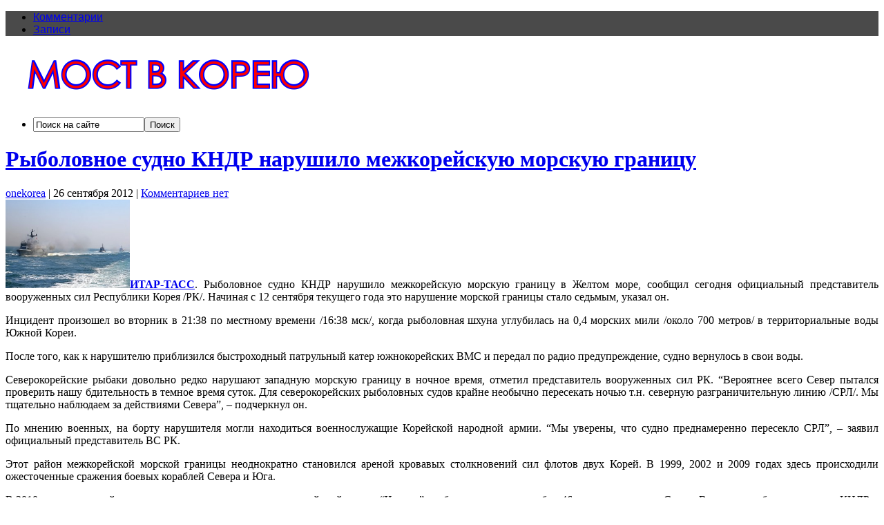

--- FILE ---
content_type: text/html; charset=UTF-8
request_url: http://onekorea.ru/2012/09/26/rybolovnoe-sudno-kndr-narushilo-mezhkorejskuyu-morskuyu-granicu/
body_size: 11204
content:
<!DOCTYPE html PUBLIC "-//W3C//DTD XHTML 1.0 Transitional//EN" "http://www.w3.org/TR/xhtml1/DTD/xhtml1-transitional.dtd">

<html xmlns="http://www.w3.org/1999/xhtml" lang="ru-RU">

<head profile="http://gmpg.org/xfn/11">

<meta http-equiv="X-UA-Compatible" content="IE=edge" />

<meta http-equiv="Content-Type" content="text/html; charset=UTF-8" />

<title>   Рыболовное судно КНДР нарушило межкорейскую морскую границу  : Единая Корея &#8211; информационно-аналитический портал</title>

<link rel="stylesheet" href="http://onekorea.ru/wp-content/themes/wp-clear321/style.css" type="text/css" media="screen" />

<link rel="stylesheet" href="http://onekorea.ru/wp-content/themes/wp-clear321/style-font.css" type="text/css" media="screen" />


<link rel="pingback" href="http://onekorea.ru/xmlrpc.php" />

<link rel="alternate" type="application/rss+xml" title="Единая Корея - информационно-аналитический портал &raquo; Лента" href="http://onekorea.ru/feed/" />
<link rel="alternate" type="application/rss+xml" title="Единая Корея - информационно-аналитический портал &raquo; Лента комментариев" href="http://onekorea.ru/comments/feed/" />
<link rel="alternate" type="application/rss+xml" title="Единая Корея - информационно-аналитический портал &raquo; Лента комментариев к &laquo;Рыболовное судно КНДР нарушило межкорейскую морскую границу&raquo;" href="http://onekorea.ru/2012/09/26/rybolovnoe-sudno-kndr-narushilo-mezhkorejskuyu-morskuyu-granicu/feed/" />
		<script type="text/javascript">
			window._wpemojiSettings = {"baseUrl":"https:\/\/s.w.org\/images\/core\/emoji\/72x72\/","ext":".png","source":{"concatemoji":"http:\/\/onekorea.ru\/wp-includes\/js\/wp-emoji-release.min.js?ver=4.5.28"}};
			!function(e,o,t){var a,n,r;function i(e){var t=o.createElement("script");t.src=e,t.type="text/javascript",o.getElementsByTagName("head")[0].appendChild(t)}for(r=Array("simple","flag","unicode8","diversity"),t.supports={everything:!0,everythingExceptFlag:!0},n=0;n<r.length;n++)t.supports[r[n]]=function(e){var t,a,n=o.createElement("canvas"),r=n.getContext&&n.getContext("2d"),i=String.fromCharCode;if(!r||!r.fillText)return!1;switch(r.textBaseline="top",r.font="600 32px Arial",e){case"flag":return r.fillText(i(55356,56806,55356,56826),0,0),3e3<n.toDataURL().length;case"diversity":return r.fillText(i(55356,57221),0,0),a=(t=r.getImageData(16,16,1,1).data)[0]+","+t[1]+","+t[2]+","+t[3],r.fillText(i(55356,57221,55356,57343),0,0),a!=(t=r.getImageData(16,16,1,1).data)[0]+","+t[1]+","+t[2]+","+t[3];case"simple":return r.fillText(i(55357,56835),0,0),0!==r.getImageData(16,16,1,1).data[0];case"unicode8":return r.fillText(i(55356,57135),0,0),0!==r.getImageData(16,16,1,1).data[0]}return!1}(r[n]),t.supports.everything=t.supports.everything&&t.supports[r[n]],"flag"!==r[n]&&(t.supports.everythingExceptFlag=t.supports.everythingExceptFlag&&t.supports[r[n]]);t.supports.everythingExceptFlag=t.supports.everythingExceptFlag&&!t.supports.flag,t.DOMReady=!1,t.readyCallback=function(){t.DOMReady=!0},t.supports.everything||(a=function(){t.readyCallback()},o.addEventListener?(o.addEventListener("DOMContentLoaded",a,!1),e.addEventListener("load",a,!1)):(e.attachEvent("onload",a),o.attachEvent("onreadystatechange",function(){"complete"===o.readyState&&t.readyCallback()})),(a=t.source||{}).concatemoji?i(a.concatemoji):a.wpemoji&&a.twemoji&&(i(a.twemoji),i(a.wpemoji)))}(window,document,window._wpemojiSettings);
		</script>
		<style type="text/css">
img.wp-smiley,
img.emoji {
	display: inline !important;
	border: none !important;
	box-shadow: none !important;
	height: 1em !important;
	width: 1em !important;
	margin: 0 .07em !important;
	vertical-align: -0.1em !important;
	background: none !important;
	padding: 0 !important;
}
</style>
<link rel='stylesheet' id='wpt-twitter-feed-css'  href='http://onekorea.ru/wp-content/plugins/wp-to-twitter/css/twitter-feed.css?ver=4.5.28' type='text/css' media='all' />
<script type='text/javascript' src='http://onekorea.ru/wp-includes/js/jquery/jquery.js?ver=1.12.4'></script>
<script type='text/javascript' src='http://onekorea.ru/wp-includes/js/jquery/jquery-migrate.min.js?ver=1.4.1'></script>
<script type='text/javascript' src='http://onekorea.ru/wp-content/themes/wp-clear321/js/flexslider.js?ver=4.5.28'></script>
<script type='text/javascript' src='http://onekorea.ru/wp-content/themes/wp-clear321/js/external.js?ver=4.5.28'></script>
<script type='text/javascript' src='http://onekorea.ru/wp-content/themes/wp-clear321/js/suckerfish.js?ver=4.5.28'></script>
<script type='text/javascript' src='http://onekorea.ru/wp-content/themes/wp-clear321/js/suckerfish-cat.js?ver=4.5.28'></script>
<link rel='https://api.w.org/' href='http://onekorea.ru/wp-json/' />
<link rel="EditURI" type="application/rsd+xml" title="RSD" href="http://onekorea.ru/xmlrpc.php?rsd" />
<link rel="wlwmanifest" type="application/wlwmanifest+xml" href="http://onekorea.ru/wp-includes/wlwmanifest.xml" /> 
<link rel='prev' title='Бронемашины выведенные американцами из Афганистана прибыли в Пусан' href='http://onekorea.ru/2012/09/26/bronemashiny-vyvedennye-amerikancami-iz-afganistana-pribyli-v-pusan/' />
<link rel='next' title='Перед лицом северокорейской угрозы РК должна обладать мощной армией' href='http://onekorea.ru/2012/09/26/pered-licom-severokorejskoj-ugrozy-rk-dolzhna-obladat-moshhnoj-armiej/' />
<meta name="generator" content="WordPress 4.5.28" />
<link rel="canonical" href="http://onekorea.ru/2012/09/26/rybolovnoe-sudno-kndr-narushilo-mezhkorejskuyu-morskuyu-granicu/" />
<link rel='shortlink' href='http://onekorea.ru/?p=10269' />
<link rel="alternate" type="application/json+oembed" href="http://onekorea.ru/wp-json/oembed/1.0/embed?url=http%3A%2F%2Fonekorea.ru%2F2012%2F09%2F26%2Frybolovnoe-sudno-kndr-narushilo-mezhkorejskuyu-morskuyu-granicu%2F" />
<link rel="alternate" type="text/xml+oembed" href="http://onekorea.ru/wp-json/oembed/1.0/embed?url=http%3A%2F%2Fonekorea.ru%2F2012%2F09%2F26%2Frybolovnoe-sudno-kndr-narushilo-mezhkorejskuyu-morskuyu-granicu%2F&#038;format=xml" />
<link rel="stylesheet" type="text/css" media="screen" href="http://onekorea.ru/wp-content/plugins/wordpress-seo-pager-css.php" />
<!-- Alternate Stylesheet -->
<link href="http://onekorea.ru/wp-content/themes/wp-clear321/styles/default.css" rel="stylesheet" type="text/css" />

<!-- Custom Styles from Theme Setting Page -->
<style type="text/css">
#sitetitle .title,#sitetitle .description {float:none;text-indent:-999em;position:absolute;display:none;left:-999em;}
#topnav,#topnav ul ul a {font-family:Arial,Helvetica,sans-serif;background:#4a4a4a;}
#footer {background:#4a4a4a;}
</style>

<!-- Styles from custom.css -->
<link href="http://onekorea.ru/wp-content/themes/wp-clear321/custom.css" rel="stylesheet" type="text/css" />

		<style type="text/css">.recentcomments a{display:inline !important;padding:0 !important;margin:0 !important;}</style>
		<script type='text/javascript' src='http://onekorea.ru/wp-content/themes/wp-clear321/onekorea.js'></script>

</head>

<body class="single single-post postid-10269 single-format-standard c-sw">

<div class="outer-wrap">

			<div id="topnav">
			<div class="limit">
				<ul class="nav clearfix">
										<li class="rss-comments"><a title="Комментарии RSS" href="http://onekorea.ru/comments/feed/">Комментарии</a></li>
					<li class="rss-content"><a title="RSS лента записей" href="http://onekorea.ru/feed/">Записи</a></li>
				</ul>
			</div>
		</div>
	
	<div id="wrap">

		<div id="header">
			<div id="head-content" class="clearfix">
									<div id="logo">
						<a href="http://onekorea.ru" title="Единая Корея &#8211; информационно-аналитический портал"><img src="http://onekorea.ru/wp-content/uploads/2025/04/onekorea10.1.gif" alt="Единая Корея &#8211; информационно-аналитический портал" /></a>
					</div>
											</div>
		</div>


					<div id="catnav">
				<ul class="catnav clearfix">
										<li class="search"><form id="searchform" method="get" action="http://onekorea.ru/" ><input type="text" value="Поиск на сайте" onfocus="if (this.value == 'Поиск на сайте') {this.value = '';}" onblur="if (this.value == '') {this.value = 'Поиск на сайте';}" size="18" maxlength="50" name="s" id="searchfield" /><input type="submit" value="Поиск" id="submitbutton" /></form>
</li>
				</ul>
			</div>
		
		

		<div id="page" class="clearfix">

			<div class="page-border clearfix">


				<div id="contentleft" class="clearfix">


					<div id="content" class="clearfix">

						
						

						<div class="post" id="post-main-10269">

							<div class="entry">

								<h1 class="post-title single"><a href="http://onekorea.ru/2012/09/26/rybolovnoe-sudno-kndr-narushilo-mezhkorejskuyu-morskuyu-granicu/" rel="закладка" title="Постоянная ссылка на Рыболовное судно КНДР нарушило межкорейскую морскую границу">Рыболовное судно КНДР нарушило межкорейскую морскую границу</a></h1>

								<div class="meta single">

	<span class="meta-author">
		<a href="http://onekorea.ru/author/onekorea/" title="Записи onekorea" rel="author">onekorea</a> | 
	</span> 

	<span class="meta-date">
		26 сентября 2012	</span> 

		<span class="meta-comments">
		 | <a href="http://onekorea.ru/2012/09/26/rybolovnoe-sudno-kndr-narushilo-mezhkorejskuyu-morskuyu-granicu/#respond" rel="закладка" title="Комментарии для Рыболовное судно КНДР нарушило межкорейскую морскую границу">Комментариев нет</a>
	</span>
	 

</div>
								
								<div align=justify><a href="http://onekorea.ru/2012/09/26/rybolovnoe-sudno-kndr-narushilo-mezhkorejskuyu-morskuyu-granicu/pyh2012092600800034100_p2/" rel="attachment wp-att-10270"><img class="alignleft  wp-image-10270" title="PYH2012092600800034100_P2" src="http://onekorea.ru/wp-content/uploads/2012/09/PYH2012092600800034100_P2-300x213.jpg" alt="" width="180" height="128" /></a><a href="http://www.itar-tass.com/c11/529456.html"><strong>ИТАР-ТАСС</strong></a>. Рыболовное судно КНДР нарушило межкорейскую морскую границу в Желтом море, сообщил сегодня официальный представитель вооруженных сил Республики Корея /РК/. Начиная с 12 сентября текущего года это нарушение морской границы стало седьмым, указал он.<span id="more-10269"></span></p>
<p>Инцидент произошел во вторник в 21:38 по местному времени /16:38 мск/, когда рыболовная шхуна углубилась на 0,4 морских мили /около 700 метров/ в территориальные воды Южной Кореи.</p>
<p>После того, как к нарушителю приблизился быстроходный патрульный катер южнокорейских ВМС и передал по радио предупреждение, судно вернулось в свои воды.</p>
<p>Северокорейские рыбаки довольно редко нарушают западную морскую границу в ночное время, отметил представитель вооруженных сил РК. &#8220;Вероятнее всего Север пытался проверить нашу бдительность в темное время суток. Для северокорейских рыболовных судов крайне необычно пересекать ночью т.н. северную разграничительную линию /СРЛ/. Мы тщательно наблюдаем за действиями Севера&#8221;, &#8211; подчеркнул он.</p>
<p>По мнению военных, на борту нарушителя могли находиться военнослужащие Корейской народной армии. &#8220;Мы уверены, что судно преднамеренно пересекло СРЛ&#8221;, &#8211; заявил официальный представитель ВС РК.</p>
<p>Этот район межкорейской морской границы неоднократно становился ареной кровавых столкновений сил флотов двух Корей. В 1999, 2002 и 2009 годах здесь происходили ожесточенные сражения боевых кораблей Севера и Юга.</p>
<p>В 2010 году в этом районе ночью взорвался и затонул южнокорейский корвет &#8220;Чхонан&#8221;, на борту которого погибли 46 военных моряков. Сеул и Вашингтон обвинили в этом КНДР, а Пхеньян назвал все провокацией союзников.</p>
<p>В том же году северокорейская береговая артиллерия обстреляла остров Ёнпхёндо. Тогда погибли два мирных жителя и два морских пехотинца, сообщает агентство Ренхап.</p>
<p>Северная Корея никогда не признавала СРЛ, в одностороннем порядке проведенную в конце Корейской войны 1950-53 годов командованием войск ООН, где тогда главную роль играли американцы. Пхеньян всегда настаивал на ее переносе в южном направлении.</p>
</div>
<iframe src="http://www.facebook.com/plugins/like.php?href=http%3A%2F%2Fonekorea.ru%2F2012%2F09%2F26%2Frybolovnoe-sudno-kndr-narushilo-mezhkorejskuyu-morskuyu-granicu%2F&amp;layout=standard&amp;show_faces=true&amp;width=450&amp;action=like&amp;colorscheme=light&amp;height=80" scrolling="no" frameborder="0" style="border:none; overflow:hidden; width:450px; height:80px;" allowTransparency="true"></iframe>								<div id="yandex-share"></div>

								<div style="clear:both;"></div>

								
																<p class="cats"><strong>Категория</strong>: <a href="http://onekorea.ru/category/news/" rel="category tag">Новости</a>, <a href="http://onekorea.ru/category/proisshestviya/" rel="category tag">Происшествия</a>, <a href="http://onekorea.ru/category/severnaya-koreya/" rel="category tag">Северная Корея</a>, <a href="http://onekorea.ru/category/yuzhnaya-koreya/" rel="category tag">Южная Корея</a></p>

							</div>

						</div>

						
						<div id="related" class="clearfix">

		<div class="related-posts">
		<div class='yarpp yarpp-related yarpp-related-website yarpp-related-none yarpp-template-list'>
</div>
	</div>
	
	<div class="subscribe">

		<h3>Получайте НОВЫЕ СТАТЬИ блога на почту.</h3>

		<p>Подпишитесь, чтобы получать новые статьи блога на свой почтовый ящик.</p>

		
		<div class="sub-icons clearfix">

	<a title="Подписаться на RSS ленту" href="http://onekorea.ru/feed/"><img class="rss-sub" src="http://onekorea.ru/wp-content/themes/wp-clear321/images/feed.png" alt="Подписаться на RSS ленту" align="top" /></a>









	<a title="Мы Вконтакте" rel="external" href="http://vk.com/onekorea"><img class="youtube-sub" src="http://onekorea.ru/wp-content/themes/wp-clear321/images/vk.png" alt="Мы Вконтакте" align="top" /></a>

</div>
	</div>

</div>
						
<!-- You can start editing here. -->

<div id="comments">

	<div class="allcomments">

	
					<!-- If comments are open, but there are no comments. -->

		 
	
	</div>

					<div id="respond" class="comment-respond">
			<h3 id="reply-title" class="comment-reply-title">Добавить комментарий <small><a rel="nofollow" id="cancel-comment-reply-link" href="/2012/09/26/rybolovnoe-sudno-kndr-narushilo-mezhkorejskuyu-morskuyu-granicu/#respond" style="display:none;">Отменить ответ</a></small></h3><p class="must-log-in">Для отправки комментария вам необходимо <a href="http://onekorea.ru/wp-login.php?redirect_to=http%3A%2F%2Fonekorea.ru%2F2012%2F09%2F26%2Frybolovnoe-sudno-kndr-narushilo-mezhkorejskuyu-morskuyu-granicu%2F">авторизоваться</a>.</p>		</div><!-- #respond -->
		
</div>
						<div class="navigation clearfix">
	<div class="alignleft single">
		&laquo; <a href="http://onekorea.ru/2012/09/26/bronemashiny-vyvedennye-amerikancami-iz-afganistana-pribyli-v-pusan/" rel="prev">Бронемашины выведенные американцами из Афганистана прибыли в Пусан</a>	</div>
	<div class="alignright single">
		<a href="http://onekorea.ru/2012/09/26/pered-licom-severokorejskoj-ugrozy-rk-dolzhna-obladat-moshhnoj-armiej/" rel="next">Перед лицом северокорейской угрозы РК должна обладать мощной армией</a> &raquo;	</div>
</div>

					</div> <!-- End #content div -->

					
				</div> <!-- End #contentleft div -->


		<div id="contentright">




						<div id="sidebar-bottom" class="clearfix">
				<div id="sidebar-bottom-left">
					<div id="categories-4" class="widget widget_categories"><div class="widget-wrap"><h3 class="widgettitle"><span>Рубрики</span></h3>		<ul>
	<li class="cat-item cat-item-33"><a href="http://onekorea.ru/category/afganistan/" title="Афганистан  Корейская миротворческая миссия Ашена">Афганистан</a> (35)
</li>
	<li class="cat-item cat-item-17"><a href="http://onekorea.ru/category/veterany/" title="Ветераны войны в Корее 1950-1953 гг">Ветераны</a> (65)
</li>
	<li class="cat-item cat-item-8"><a href="http://onekorea.ru/category/video/" >Видео</a> (409)
</li>
	<li class="cat-item cat-item-6"><a href="http://onekorea.ru/category/dokumenty/" >Документы</a> (29)
</li>
	<li class="cat-item cat-item-7"><a href="http://onekorea.ru/category/istoriya/" >История</a> (434)
</li>
	<li class="cat-item cat-item-21"><a href="http://onekorea.ru/category/kitaj/" >Китай</a> (310)
</li>
	<li class="cat-item cat-item-22"><a href="http://onekorea.ru/category/korejskaya-vojna/" title="Корейская война 1950-1953  История кратко Фотографии События Юбилеи Фильмы">Корейская война</a> (273)
</li>
	<li class="cat-item cat-item-42"><a href="http://onekorea.ru/category/korejskaya-volna/" title="«Халлю / Hallyu» или Корейская волна, явление роста мировой популярности корейской массовой культуры. K-POP / К-ПОП">Корейская волна</a> (468)
</li>
	<li class="cat-item cat-item-28"><a href="http://onekorea.ru/category/news/kultura/" >Культура</a> (792)
</li>
	<li class="cat-item cat-item-1"><a href="http://onekorea.ru/category/news/" >Новости</a> (8&nbsp;828)
</li>
	<li class="cat-item cat-item-53"><a href="http://onekorea.ru/category/oborona/" >Оборона</a> (1&nbsp;807)
</li>
	<li class="cat-item cat-item-29"><a href="http://onekorea.ru/category/news/obrazovanie/" >Образование</a> (233)
</li>
	<li class="cat-item cat-item-48"><a href="http://onekorea.ru/category/obshhestvo/" >Общество</a> (1&nbsp;770)
</li>
	<li class="cat-item cat-item-25"><a href="http://onekorea.ru/category/oon/" >ООН</a> (292)
</li>
	<li class="cat-item cat-item-30"><a href="http://onekorea.ru/category/news/politika/" >Политика</a> (3&nbsp;720)
</li>
	<li class="cat-item cat-item-49"><a href="http://onekorea.ru/category/proisshestviya/" >Происшествия</a> (703)
</li>
	<li class="cat-item cat-item-32"><a href="http://onekorea.ru/category/pxyonchxan-2018/" title="Пхёнчхан 2018  Зимняя Олимпиада в Корее">Пхёнчхан 2018</a> (191)
</li>
	<li class="cat-item cat-item-31"><a href="http://onekorea.ru/category/news/religiya/" >Религия</a> (119)
</li>
	<li class="cat-item cat-item-5"><a href="http://onekorea.ru/category/rossiya/" >Россия</a> (2&nbsp;116)
</li>
	<li class="cat-item cat-item-3"><a href="http://onekorea.ru/category/severnaya-koreya/" >Северная Корея</a> (3&nbsp;489)
</li>
	<li class="cat-item cat-item-27"><a href="http://onekorea.ru/category/news/sport/" >Спорт</a> (465)
</li>
	<li class="cat-item cat-item-23"><a href="http://onekorea.ru/category/ssha/" >США</a> (1&nbsp;057)
</li>
	<li class="cat-item cat-item-65"><a href="http://onekorea.ru/category/tourism/" title="Временные выезды с целью путешествия людей из России в Корею. выездной туризм в Южную и Северную Корею. Корейский турист за рубежом. медицинский туризм и лечение в клиниках Южной Кореи. горнолыжные курорты и базы в Корее.">Туризм</a> (282)
</li>
	<li class="cat-item cat-item-26"><a href="http://onekorea.ru/category/news/ekonomika/" >Экономика</a> (1&nbsp;641)
</li>
	<li class="cat-item cat-item-4"><a href="http://onekorea.ru/category/yuzhnaya-koreya/" >Южная Корея</a> (4&nbsp;422)
</li>
	<li class="cat-item cat-item-24"><a href="http://onekorea.ru/category/yaponiya/" >Япония</a> (313)
</li>
		</ul>
</div></div><div id="calendar-5" class="widget widget_calendar"><div class="widget-wrap"><h3 class="widgettitle"><span>Календарь</span></h3><div id="calendar_wrap" class="calendar_wrap"><table id="wp-calendar">
	<caption>Сентябрь 2012</caption>
	<thead>
	<tr>
		<th scope="col" title="Понедельник">Пн</th>
		<th scope="col" title="Вторник">Вт</th>
		<th scope="col" title="Среда">Ср</th>
		<th scope="col" title="Четверг">Чт</th>
		<th scope="col" title="Пятница">Пт</th>
		<th scope="col" title="Суббота">Сб</th>
		<th scope="col" title="Воскресенье">Вс</th>
	</tr>
	</thead>

	<tfoot>
	<tr>
		<td colspan="3" id="prev"><a href="http://onekorea.ru/2012/08/">&laquo; Авг</a></td>
		<td class="pad">&nbsp;</td>
		<td colspan="3" id="next"><a href="http://onekorea.ru/2012/10/">Окт &raquo;</a></td>
	</tr>
	</tfoot>

	<tbody>
	<tr>
		<td colspan="5" class="pad">&nbsp;</td><td><a href="http://onekorea.ru/2012/09/01/" aria-label="Записи, опубликованные 01.09.2012">1</a></td><td><a href="http://onekorea.ru/2012/09/02/" aria-label="Записи, опубликованные 02.09.2012">2</a></td>
	</tr>
	<tr>
		<td><a href="http://onekorea.ru/2012/09/03/" aria-label="Записи, опубликованные 03.09.2012">3</a></td><td><a href="http://onekorea.ru/2012/09/04/" aria-label="Записи, опубликованные 04.09.2012">4</a></td><td><a href="http://onekorea.ru/2012/09/05/" aria-label="Записи, опубликованные 05.09.2012">5</a></td><td><a href="http://onekorea.ru/2012/09/06/" aria-label="Записи, опубликованные 06.09.2012">6</a></td><td><a href="http://onekorea.ru/2012/09/07/" aria-label="Записи, опубликованные 07.09.2012">7</a></td><td><a href="http://onekorea.ru/2012/09/08/" aria-label="Записи, опубликованные 08.09.2012">8</a></td><td><a href="http://onekorea.ru/2012/09/09/" aria-label="Записи, опубликованные 09.09.2012">9</a></td>
	</tr>
	<tr>
		<td><a href="http://onekorea.ru/2012/09/10/" aria-label="Записи, опубликованные 10.09.2012">10</a></td><td><a href="http://onekorea.ru/2012/09/11/" aria-label="Записи, опубликованные 11.09.2012">11</a></td><td><a href="http://onekorea.ru/2012/09/12/" aria-label="Записи, опубликованные 12.09.2012">12</a></td><td><a href="http://onekorea.ru/2012/09/13/" aria-label="Записи, опубликованные 13.09.2012">13</a></td><td><a href="http://onekorea.ru/2012/09/14/" aria-label="Записи, опубликованные 14.09.2012">14</a></td><td><a href="http://onekorea.ru/2012/09/15/" aria-label="Записи, опубликованные 15.09.2012">15</a></td><td>16</td>
	</tr>
	<tr>
		<td><a href="http://onekorea.ru/2012/09/17/" aria-label="Записи, опубликованные 17.09.2012">17</a></td><td><a href="http://onekorea.ru/2012/09/18/" aria-label="Записи, опубликованные 18.09.2012">18</a></td><td><a href="http://onekorea.ru/2012/09/19/" aria-label="Записи, опубликованные 19.09.2012">19</a></td><td><a href="http://onekorea.ru/2012/09/20/" aria-label="Записи, опубликованные 20.09.2012">20</a></td><td><a href="http://onekorea.ru/2012/09/21/" aria-label="Записи, опубликованные 21.09.2012">21</a></td><td><a href="http://onekorea.ru/2012/09/22/" aria-label="Записи, опубликованные 22.09.2012">22</a></td><td><a href="http://onekorea.ru/2012/09/23/" aria-label="Записи, опубликованные 23.09.2012">23</a></td>
	</tr>
	<tr>
		<td><a href="http://onekorea.ru/2012/09/24/" aria-label="Записи, опубликованные 24.09.2012">24</a></td><td><a href="http://onekorea.ru/2012/09/25/" aria-label="Записи, опубликованные 25.09.2012">25</a></td><td><a href="http://onekorea.ru/2012/09/26/" aria-label="Записи, опубликованные 26.09.2012">26</a></td><td><a href="http://onekorea.ru/2012/09/27/" aria-label="Записи, опубликованные 27.09.2012">27</a></td><td><a href="http://onekorea.ru/2012/09/28/" aria-label="Записи, опубликованные 28.09.2012">28</a></td><td><a href="http://onekorea.ru/2012/09/29/" aria-label="Записи, опубликованные 29.09.2012">29</a></td><td><a href="http://onekorea.ru/2012/09/30/" aria-label="Записи, опубликованные 30.09.2012">30</a></td>
	</tr>
	</tbody>
	</table></div></div></div><div id="text-11" class="widget widget_text"><div class="widget-wrap">			<div class="textwidget"><!-- Yandex.RTB R-A-111759-1 -->
<div id="yandex_rtb_R-A-111759-1"></div>
<script type="text/javascript">
    (function(w, d, n, s, t) {
        w[n] = w[n] || [];
        w[n].push(function() {
            Ya.Context.AdvManager.render({
                blockId: "R-A-111759-1",
                renderTo: "yandex_rtb_R-A-111759-1",
                async: true
            });
        });
        t = d.getElementsByTagName("script")[0];
        s = d.createElement("script");
        s.type = "text/javascript";
        s.src = "//an.yandex.ru/system/context.js";
        s.async = true;
        t.parentNode.insertBefore(s, t);
    })(this, this.document, "yandexContextAsyncCallbacks");
</script></div>
		</div></div>				</div>
				<div id="sidebar-bottom-right">
					<div id="tag_cloud-4" class="widget widget_tag_cloud"><div class="widget-wrap"><h3 class="widgettitle"><span>Метки</span></h3><div class="tagcloud"><a href='http://onekorea.ru/tag/featured/' class='tag-link-58 tag-link-position-1' title='7 записей' style='font-size: 10.456140350877pt;'>featured</a>
<a href='http://onekorea.ru/tag/full-width/' class='tag-link-68 tag-link-position-2' title='4 записи' style='font-size: 8.8187134502924pt;'>full-width</a>
<a href='http://onekorea.ru/tag/kadiz/' class='tag-link-75 tag-link-position-3' title='25 записей' style='font-size: 14.631578947368pt;'>KADIZ</a>
<a href='http://onekorea.ru/tag/mers/' class='tag-link-71 tag-link-position-4' title='12 записей' style='font-size: 12.175438596491pt;'>MERS</a>
<a href='http://onekorea.ru/tag/psy/' class='tag-link-61 tag-link-position-5' title='40 записей' style='font-size: 16.269005847953pt;'>PSY</a>
<a href='http://onekorea.ru/tag/asian-games/' class='tag-link-69 tag-link-position-6' title='35 записей' style='font-size: 15.859649122807pt;'>Азиатские игры</a>
<a href='http://onekorea.ru/tag/antarktida/' class='tag-link-52 tag-link-position-7' title='22 записи' style='font-size: 14.222222222222pt;'>Антарктида</a>
<a href='http://onekorea.ru/tag/vybory/' class='tag-link-56 tag-link-position-8' title='114 записей' style='font-size: 19.953216374269pt;'>ВЫБОРЫ</a>
<a href='http://onekorea.ru/tag/vargejm/' class='tag-link-47 tag-link-position-9' title='23 записи' style='font-size: 14.385964912281pt;'>ВарГейм</a>
<a href='http://onekorea.ru/tag/viktor-an/' class='tag-link-66 tag-link-position-10' title='9 записей' style='font-size: 11.27485380117pt;'>Виктор Ан</a>
<a href='http://onekorea.ru/tag/military-world-games/' class='tag-link-72 tag-link-position-11' title='10 записей' style='font-size: 11.602339181287pt;'>Всемирные военные игры</a>
<a href='http://onekorea.ru/tag/k-pop/' class='tag-link-55 tag-link-position-12' title='197 записей' style='font-size: 21.918128654971pt;'>К-ПОП</a>
<a href='http://onekorea.ru/tag/kim-ir-sen/' class='tag-link-15 tag-link-position-13' title='85 записей' style='font-size: 18.888888888889pt;'>Ким Ир-Сен</a>
<a href='http://onekorea.ru/tag/kim-chen-ir/' class='tag-link-18 tag-link-position-14' title='104 записи' style='font-size: 19.625730994152pt;'>Ким Чен-Ир</a>
<a href='http://onekorea.ru/tag/kosmos/' class='tag-link-45 tag-link-position-15' title='202 записи' style='font-size: 22pt;'>Космос</a>
<a href='http://onekorea.ru/tag/kymgansan/' class='tag-link-39 tag-link-position-16' title='48 записей' style='font-size: 16.923976608187pt;'>Кымгансан</a>
<a href='http://onekorea.ru/tag/keson/' class='tag-link-63 tag-link-position-17' title='71 запись' style='font-size: 18.315789473684pt;'>Кэсон</a>
<a href='http://onekorea.ru/tag/manxva/' class='tag-link-50 tag-link-position-18' title='15 записей' style='font-size: 12.912280701754pt;'>Манхва</a>
<a href='http://onekorea.ru/tag/masik/' class='tag-link-64 tag-link-position-19' title='17 записей' style='font-size: 13.40350877193pt;'>Масик</a>
<a href='http://onekorea.ru/tag/mig-15/' class='tag-link-37 tag-link-position-20' title='10 записей' style='font-size: 11.602339181287pt;'>МиГ-15</a>
<a href='http://onekorea.ru/tag/moranbong/' class='tag-link-62 tag-link-position-21' title='7 записей' style='font-size: 10.456140350877pt;'>Моранбон</a>
<a href='http://onekorea.ru/tag/mun-son-myon/' class='tag-link-16 tag-link-position-22' title='26 записей' style='font-size: 14.795321637427pt;'>Мун Сон-Мён</a>
<a href='http://onekorea.ru/tag/pororo/' class='tag-link-60 tag-link-position-23' title='11 записей' style='font-size: 11.929824561404pt;'>ПОРОРО</a>
<a href='http://onekorea.ru/tag/port-artur/' class='tag-link-44 tag-link-position-24' title='10 записей' style='font-size: 11.602339181287pt;'>Порт-Артур</a>
<a href='http://onekorea.ru/tag/rason/' class='tag-link-54 tag-link-position-25' title='76 записей' style='font-size: 18.561403508772pt;'>Расон</a>
<a href='http://onekorea.ru/tag/surion/' class='tag-link-76 tag-link-position-26' title='6 записей' style='font-size: 10.046783625731pt;'>Сурион</a>
<a href='http://onekorea.ru/tag/taekvon-do-itf/' class='tag-link-40 tag-link-position-27' title='13 записей' style='font-size: 12.502923976608pt;'>Таэквон-до ITF</a>
<a href='http://onekorea.ru/tag/tokto/' class='tag-link-43 tag-link-position-28' title='43 записи' style='font-size: 16.514619883041pt;'>Токто</a>
<a href='http://onekorea.ru/tag/txekvondo-wtf/' class='tag-link-41 tag-link-position-29' title='16 записей' style='font-size: 13.157894736842pt;'>Тхэквондо WTF</a>
<a href='http://onekorea.ru/tag/xu-czintao/' class='tag-link-19 tag-link-position-30' title='3 записи' style='font-size: 8pt;'>Ху Цзиньтао</a>
<a href='http://onekorea.ru/tag/ekspo-2012/' class='tag-link-51 tag-link-position-31' title='17 записей' style='font-size: 13.40350877193pt;'>ЭКСПО-2012</a>
<a href='http://onekorea.ru/tag/korejskaya-kosmetika/' class='tag-link-74 tag-link-position-32' title='15 записей' style='font-size: 12.912280701754pt;'>корейская косметика</a>
<a href='http://onekorea.ru/tag/transkorejskij-gazoprovod/' class='tag-link-36 tag-link-position-33' title='28 записей' style='font-size: 15.040935672515pt;'>транскорейский газопровод</a></div>
</div></div>		<div id="recent-posts-4" class="widget widget_recent_entries"><div class="widget-wrap">		<h3 class="widgettitle"><span>Свежие записи</span></h3>		<ul>
					<li>
				<a href="http://onekorea.ru/2025/09/14/%ef%bb%bfzayavlenie-dlya-pressy-zamestitelya-zaveduyushhego-otdelom-ck-tpk-kim-yo-chen-13/">﻿Заявление для прессы заместителя заведующего отделом ЦК ТПК Ким Ё Чен</a>
						</li>
					<li>
				<a href="http://onekorea.ru/2025/09/14/predsedatel-prezidiuma-vns-rukovodil-na-meste-delami-samchzhiganskogo-agrarxoza-uezda-cheryon/">Председатель Президиума ВНС руководил на месте делами Самчжиганского агрархоза уезда Чэрён</a>
						</li>
					<li>
				<a href="http://onekorea.ru/2025/09/13/kim-chen-yn-nablyudal-za-sorevnovaniyami-v-strelbe-mezhdu-snajperskimi-podrazdeleniyami/">Ким Чен Ын наблюдал за соревнованиями в стрельбе между снайперскими подразделениями</a>
						</li>
					<li>
				<a href="http://onekorea.ru/2025/09/05/kim-chen-ynu-prislal-pozdravitelnuyu-telegrammu-prezident-rf-7/">Ким Чен Ыну прислал поздравительную телеграмму президент РФ</a>
						</li>
					<li>
				<a href="http://onekorea.ru/2025/09/05/kim-chen-yn-vernulsya-v-pxenyan-posle-vizita-v-knr/">Ким Чен Ын вернулся в Пхеньян после визита в КНР</a>
						</li>
				</ul>
		</div></div>		<div id="recent-comments-3" class="widget widget_recent_comments"><div class="widget-wrap"><h3 class="widgettitle"><span>Свежие комментарии</span></h3><ul id="recentcomments"><li class="recentcomments"><span class="comment-author-link">onekorea</span> к записи <a href="http://onekorea.ru/2011/07/29/rob-koen-rasskazhet-o-korejskoj-vojne/comment-page-1/#comment-161123">Роб Коэн расскажет о Корейской войне</a></li><li class="recentcomments"><span class="comment-author-link">Чатаев Равиль Завдитович</span> к записи <a href="http://onekorea.ru/2011/03/01/sovetskaya-zenitnaya-artilleriya-v-korejskoj-vojne/comment-page-1/#comment-159528">Советская зенитная артиллерия в Корейской войне</a></li><li class="recentcomments"><span class="comment-author-link"><a href='http://Аяулым' rel='external nofollow' class='url'>Жулдыз</a></span> к записи <a href="http://onekorea.ru/2019/01/01/ya-xochu-stat-ajdolom-v-koree-pomogite/comment-page-1/#comment-159254">Я хочу стать айдолом в Корее. Помогите!</a></li><li class="recentcomments"><span class="comment-author-link">Александр Алибеков</span> к записи <a href="http://onekorea.ru/2012/10/31/spornye-ostrova-tokto/comment-page-1/#comment-155426">Спорные острова Токто</a></li><li class="recentcomments"><span class="comment-author-link">onekorea</span> к записи <a href="http://onekorea.ru/2019/01/01/ya-xochu-stat-ajdolom-v-koree-pomogite/comment-page-1/#comment-155399">Я хочу стать айдолом в Корее. Помогите!</a></li></ul></div></div><div id="text-9" class="widget widget_text"><div class="widget-wrap">			<div class="textwidget"><!-- Yandex.Metrika counter -->
<script type="text/javascript">
(function (d, w, c) {
    (w[c] = w[c] || []).push(function() {
        try {
            w.yaCounter15638656 = new Ya.Metrika({id:15638656, enableAll: true});
        } catch(e) {}
    });
    
    var n = d.getElementsByTagName("script")[0],
        s = d.createElement("script"),
        f = function () { n.parentNode.insertBefore(s, n); };
    s.type = "text/javascript";
    s.async = true;
    s.src = (d.location.protocol == "https:" ? "https:" : "http:") + "//mc.yandex.ru/metrika/watch.js";

    if (w.opera == "[object Opera]") {
        d.addEventListener("DOMContentLoaded", f);
    } else { f(); }
})(document, window, "yandex_metrika_callbacks");
</script>
<noscript><div><img src="//mc.yandex.ru/watch/15638656" style="position:absolute; left:-9999px;" alt="" /></div></noscript>
<!-- /Yandex.Metrika counter -->



<a href="http://yandex.ru/cy?base=0&amp;host=onekorea.ru"><img src="http://www.yandex.ru/cycounter?onekorea.ru" width="88" height="31" alt="Яндекс цитирования" border="0" /></a>



<!-- Yandex.Metrika -->
<script src="//mc.yandex.ru/metrika/watch.js" type="text/javascript"></script>
<script type="text/javascript">
try { var yaCounter531191 = new Ya.Metrika(531191); } catch(e){}
</script>
<noscript><div style="position: absolute;"><img src="//mc.yandex.ru/watch/531191" alt="" /></div></noscript>
<!-- /Yandex.Metrika --></div>
		</div></div>				</div>
			</div>
						
						<div id="sidebar" class="clearfix">
				<div id="search-4" class="widget widget_search"><div class="widget-wrap"><form id="searchform" method="get" action="http://onekorea.ru/" ><input type="text" value="Поиск на сайте" onfocus="if (this.value == 'Поиск на сайте') {this.value = '';}" onblur="if (this.value == '') {this.value = 'Поиск на сайте';}" size="18" maxlength="50" name="s" id="searchfield" /><input type="submit" value="Поиск" id="submitbutton" /></form>
</div></div>			</div>
			
		</div>


			</div> <!-- End .page-border div -->

		</div> <!-- End #page div -->

		
	</div> <!-- End #wrap div -->

	
	<div id="footer">
		<div class="limit clearfix">
			<p class="footurl"><a href="http://onekorea.ru">Единая Корея &#8211; информационно-аналитический портал</a></p>
						&copy;  2026 Единая Корея &#8211; информационно-аналитический портал. Все права защищены. <br>При любом использовании текстовой информации с данного сайта, активная индексируемая ссылка на сайт onekorea.ru обязательна.   
		</div>
	</div> <!-- End #footer div -->

</div> <!-- End #outerwrap div -->

<link rel='stylesheet' id='yarppRelatedCss-css'  href='http://onekorea.ru/wp-content/plugins/yet-another-related-posts-plugin/style/related.css?ver=5.30.2' type='text/css' media='all' />
<script type='text/javascript' src='http://onekorea.ru/wp-includes/js/wp-embed.min.js?ver=4.5.28'></script>
<script type='text/javascript' src='http://onekorea.ru/wp-includes/js/comment-reply.min.js?ver=4.5.28'></script>

</body>

</html>